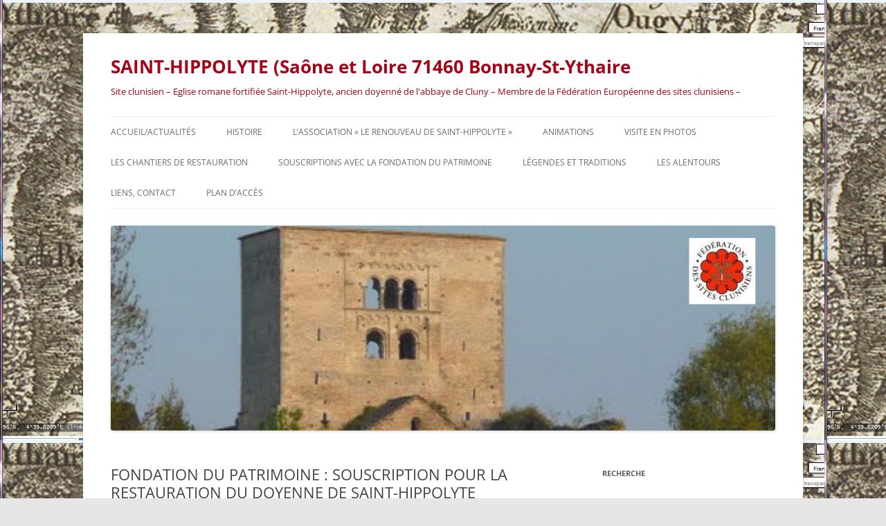

--- FILE ---
content_type: text/html; charset=UTF-8
request_url: https://www.saint-hippolyte-71.org/fondation-du-patrimoine-souscription/
body_size: 9117
content:
<!DOCTYPE html>
<!--[if IE 7]>
<html class="ie ie7" lang="fr-FR">
<![endif]-->
<!--[if IE 8]>
<html class="ie ie8" lang="fr-FR">
<![endif]-->
<!--[if !(IE 7) & !(IE 8)]><!-->
<html lang="fr-FR">
<!--<![endif]-->
<head>
<meta charset="UTF-8" />
<meta name="viewport" content="width=device-width" />
<title>FONDATION DU PATRIMOINE : SOUSCRIPTION POUR LA RESTAURATION DU DOYENNE DE SAINT-HIPPOLYTE | SAINT-HIPPOLYTE  (Saône et Loire 71460 Bonnay-St-Ythaire</title>
<link rel="profile" href="https://gmpg.org/xfn/11" />
<link rel="pingback" href="https://www.saint-hippolyte-71.org/xmlrpc.php">
<!--[if lt IE 9]>
<script src="https://www.saint-hippolyte-71.org/wp-content/themes/twentytwelve/js/html5.js?ver=3.7.0" type="text/javascript"></script>
<![endif]-->
<meta name='robots' content='max-image-preview:large' />
<link rel="alternate" type="application/rss+xml" title="SAINT-HIPPOLYTE  (Saône et Loire 71460 Bonnay-St-Ythaire &raquo; Flux" href="https://www.saint-hippolyte-71.org/feed/" />
<link rel="alternate" type="application/rss+xml" title="SAINT-HIPPOLYTE  (Saône et Loire 71460 Bonnay-St-Ythaire &raquo; Flux des commentaires" href="https://www.saint-hippolyte-71.org/comments/feed/" />
<script type="text/javascript">
/* <![CDATA[ */
window._wpemojiSettings = {"baseUrl":"https:\/\/s.w.org\/images\/core\/emoji\/15.0.3\/72x72\/","ext":".png","svgUrl":"https:\/\/s.w.org\/images\/core\/emoji\/15.0.3\/svg\/","svgExt":".svg","source":{"concatemoji":"https:\/\/www.saint-hippolyte-71.org\/wp-includes\/js\/wp-emoji-release.min.js?ver=6.5.2"}};
/*! This file is auto-generated */
!function(i,n){var o,s,e;function c(e){try{var t={supportTests:e,timestamp:(new Date).valueOf()};sessionStorage.setItem(o,JSON.stringify(t))}catch(e){}}function p(e,t,n){e.clearRect(0,0,e.canvas.width,e.canvas.height),e.fillText(t,0,0);var t=new Uint32Array(e.getImageData(0,0,e.canvas.width,e.canvas.height).data),r=(e.clearRect(0,0,e.canvas.width,e.canvas.height),e.fillText(n,0,0),new Uint32Array(e.getImageData(0,0,e.canvas.width,e.canvas.height).data));return t.every(function(e,t){return e===r[t]})}function u(e,t,n){switch(t){case"flag":return n(e,"\ud83c\udff3\ufe0f\u200d\u26a7\ufe0f","\ud83c\udff3\ufe0f\u200b\u26a7\ufe0f")?!1:!n(e,"\ud83c\uddfa\ud83c\uddf3","\ud83c\uddfa\u200b\ud83c\uddf3")&&!n(e,"\ud83c\udff4\udb40\udc67\udb40\udc62\udb40\udc65\udb40\udc6e\udb40\udc67\udb40\udc7f","\ud83c\udff4\u200b\udb40\udc67\u200b\udb40\udc62\u200b\udb40\udc65\u200b\udb40\udc6e\u200b\udb40\udc67\u200b\udb40\udc7f");case"emoji":return!n(e,"\ud83d\udc26\u200d\u2b1b","\ud83d\udc26\u200b\u2b1b")}return!1}function f(e,t,n){var r="undefined"!=typeof WorkerGlobalScope&&self instanceof WorkerGlobalScope?new OffscreenCanvas(300,150):i.createElement("canvas"),a=r.getContext("2d",{willReadFrequently:!0}),o=(a.textBaseline="top",a.font="600 32px Arial",{});return e.forEach(function(e){o[e]=t(a,e,n)}),o}function t(e){var t=i.createElement("script");t.src=e,t.defer=!0,i.head.appendChild(t)}"undefined"!=typeof Promise&&(o="wpEmojiSettingsSupports",s=["flag","emoji"],n.supports={everything:!0,everythingExceptFlag:!0},e=new Promise(function(e){i.addEventListener("DOMContentLoaded",e,{once:!0})}),new Promise(function(t){var n=function(){try{var e=JSON.parse(sessionStorage.getItem(o));if("object"==typeof e&&"number"==typeof e.timestamp&&(new Date).valueOf()<e.timestamp+604800&&"object"==typeof e.supportTests)return e.supportTests}catch(e){}return null}();if(!n){if("undefined"!=typeof Worker&&"undefined"!=typeof OffscreenCanvas&&"undefined"!=typeof URL&&URL.createObjectURL&&"undefined"!=typeof Blob)try{var e="postMessage("+f.toString()+"("+[JSON.stringify(s),u.toString(),p.toString()].join(",")+"));",r=new Blob([e],{type:"text/javascript"}),a=new Worker(URL.createObjectURL(r),{name:"wpTestEmojiSupports"});return void(a.onmessage=function(e){c(n=e.data),a.terminate(),t(n)})}catch(e){}c(n=f(s,u,p))}t(n)}).then(function(e){for(var t in e)n.supports[t]=e[t],n.supports.everything=n.supports.everything&&n.supports[t],"flag"!==t&&(n.supports.everythingExceptFlag=n.supports.everythingExceptFlag&&n.supports[t]);n.supports.everythingExceptFlag=n.supports.everythingExceptFlag&&!n.supports.flag,n.DOMReady=!1,n.readyCallback=function(){n.DOMReady=!0}}).then(function(){return e}).then(function(){var e;n.supports.everything||(n.readyCallback(),(e=n.source||{}).concatemoji?t(e.concatemoji):e.wpemoji&&e.twemoji&&(t(e.twemoji),t(e.wpemoji)))}))}((window,document),window._wpemojiSettings);
/* ]]> */
</script>
<style id='wp-emoji-styles-inline-css' type='text/css'>

	img.wp-smiley, img.emoji {
		display: inline !important;
		border: none !important;
		box-shadow: none !important;
		height: 1em !important;
		width: 1em !important;
		margin: 0 0.07em !important;
		vertical-align: -0.1em !important;
		background: none !important;
		padding: 0 !important;
	}
</style>
<link rel='stylesheet' id='wp-block-library-css' href='https://www.saint-hippolyte-71.org/wp-includes/css/dist/block-library/style.min.css?ver=6.5.2' type='text/css' media='all' />
<style id='wp-block-library-theme-inline-css' type='text/css'>
.wp-block-audio figcaption{color:#555;font-size:13px;text-align:center}.is-dark-theme .wp-block-audio figcaption{color:#ffffffa6}.wp-block-audio{margin:0 0 1em}.wp-block-code{border:1px solid #ccc;border-radius:4px;font-family:Menlo,Consolas,monaco,monospace;padding:.8em 1em}.wp-block-embed figcaption{color:#555;font-size:13px;text-align:center}.is-dark-theme .wp-block-embed figcaption{color:#ffffffa6}.wp-block-embed{margin:0 0 1em}.blocks-gallery-caption{color:#555;font-size:13px;text-align:center}.is-dark-theme .blocks-gallery-caption{color:#ffffffa6}.wp-block-image figcaption{color:#555;font-size:13px;text-align:center}.is-dark-theme .wp-block-image figcaption{color:#ffffffa6}.wp-block-image{margin:0 0 1em}.wp-block-pullquote{border-bottom:4px solid;border-top:4px solid;color:currentColor;margin-bottom:1.75em}.wp-block-pullquote cite,.wp-block-pullquote footer,.wp-block-pullquote__citation{color:currentColor;font-size:.8125em;font-style:normal;text-transform:uppercase}.wp-block-quote{border-left:.25em solid;margin:0 0 1.75em;padding-left:1em}.wp-block-quote cite,.wp-block-quote footer{color:currentColor;font-size:.8125em;font-style:normal;position:relative}.wp-block-quote.has-text-align-right{border-left:none;border-right:.25em solid;padding-left:0;padding-right:1em}.wp-block-quote.has-text-align-center{border:none;padding-left:0}.wp-block-quote.is-large,.wp-block-quote.is-style-large,.wp-block-quote.is-style-plain{border:none}.wp-block-search .wp-block-search__label{font-weight:700}.wp-block-search__button{border:1px solid #ccc;padding:.375em .625em}:where(.wp-block-group.has-background){padding:1.25em 2.375em}.wp-block-separator.has-css-opacity{opacity:.4}.wp-block-separator{border:none;border-bottom:2px solid;margin-left:auto;margin-right:auto}.wp-block-separator.has-alpha-channel-opacity{opacity:1}.wp-block-separator:not(.is-style-wide):not(.is-style-dots){width:100px}.wp-block-separator.has-background:not(.is-style-dots){border-bottom:none;height:1px}.wp-block-separator.has-background:not(.is-style-wide):not(.is-style-dots){height:2px}.wp-block-table{margin:0 0 1em}.wp-block-table td,.wp-block-table th{word-break:normal}.wp-block-table figcaption{color:#555;font-size:13px;text-align:center}.is-dark-theme .wp-block-table figcaption{color:#ffffffa6}.wp-block-video figcaption{color:#555;font-size:13px;text-align:center}.is-dark-theme .wp-block-video figcaption{color:#ffffffa6}.wp-block-video{margin:0 0 1em}.wp-block-template-part.has-background{margin-bottom:0;margin-top:0;padding:1.25em 2.375em}
</style>
<style id='classic-theme-styles-inline-css' type='text/css'>
/*! This file is auto-generated */
.wp-block-button__link{color:#fff;background-color:#32373c;border-radius:9999px;box-shadow:none;text-decoration:none;padding:calc(.667em + 2px) calc(1.333em + 2px);font-size:1.125em}.wp-block-file__button{background:#32373c;color:#fff;text-decoration:none}
</style>
<style id='global-styles-inline-css' type='text/css'>
body{--wp--preset--color--black: #000000;--wp--preset--color--cyan-bluish-gray: #abb8c3;--wp--preset--color--white: #fff;--wp--preset--color--pale-pink: #f78da7;--wp--preset--color--vivid-red: #cf2e2e;--wp--preset--color--luminous-vivid-orange: #ff6900;--wp--preset--color--luminous-vivid-amber: #fcb900;--wp--preset--color--light-green-cyan: #7bdcb5;--wp--preset--color--vivid-green-cyan: #00d084;--wp--preset--color--pale-cyan-blue: #8ed1fc;--wp--preset--color--vivid-cyan-blue: #0693e3;--wp--preset--color--vivid-purple: #9b51e0;--wp--preset--color--blue: #21759b;--wp--preset--color--dark-gray: #444;--wp--preset--color--medium-gray: #9f9f9f;--wp--preset--color--light-gray: #e6e6e6;--wp--preset--gradient--vivid-cyan-blue-to-vivid-purple: linear-gradient(135deg,rgba(6,147,227,1) 0%,rgb(155,81,224) 100%);--wp--preset--gradient--light-green-cyan-to-vivid-green-cyan: linear-gradient(135deg,rgb(122,220,180) 0%,rgb(0,208,130) 100%);--wp--preset--gradient--luminous-vivid-amber-to-luminous-vivid-orange: linear-gradient(135deg,rgba(252,185,0,1) 0%,rgba(255,105,0,1) 100%);--wp--preset--gradient--luminous-vivid-orange-to-vivid-red: linear-gradient(135deg,rgba(255,105,0,1) 0%,rgb(207,46,46) 100%);--wp--preset--gradient--very-light-gray-to-cyan-bluish-gray: linear-gradient(135deg,rgb(238,238,238) 0%,rgb(169,184,195) 100%);--wp--preset--gradient--cool-to-warm-spectrum: linear-gradient(135deg,rgb(74,234,220) 0%,rgb(151,120,209) 20%,rgb(207,42,186) 40%,rgb(238,44,130) 60%,rgb(251,105,98) 80%,rgb(254,248,76) 100%);--wp--preset--gradient--blush-light-purple: linear-gradient(135deg,rgb(255,206,236) 0%,rgb(152,150,240) 100%);--wp--preset--gradient--blush-bordeaux: linear-gradient(135deg,rgb(254,205,165) 0%,rgb(254,45,45) 50%,rgb(107,0,62) 100%);--wp--preset--gradient--luminous-dusk: linear-gradient(135deg,rgb(255,203,112) 0%,rgb(199,81,192) 50%,rgb(65,88,208) 100%);--wp--preset--gradient--pale-ocean: linear-gradient(135deg,rgb(255,245,203) 0%,rgb(182,227,212) 50%,rgb(51,167,181) 100%);--wp--preset--gradient--electric-grass: linear-gradient(135deg,rgb(202,248,128) 0%,rgb(113,206,126) 100%);--wp--preset--gradient--midnight: linear-gradient(135deg,rgb(2,3,129) 0%,rgb(40,116,252) 100%);--wp--preset--font-size--small: 13px;--wp--preset--font-size--medium: 20px;--wp--preset--font-size--large: 36px;--wp--preset--font-size--x-large: 42px;--wp--preset--spacing--20: 0.44rem;--wp--preset--spacing--30: 0.67rem;--wp--preset--spacing--40: 1rem;--wp--preset--spacing--50: 1.5rem;--wp--preset--spacing--60: 2.25rem;--wp--preset--spacing--70: 3.38rem;--wp--preset--spacing--80: 5.06rem;--wp--preset--shadow--natural: 6px 6px 9px rgba(0, 0, 0, 0.2);--wp--preset--shadow--deep: 12px 12px 50px rgba(0, 0, 0, 0.4);--wp--preset--shadow--sharp: 6px 6px 0px rgba(0, 0, 0, 0.2);--wp--preset--shadow--outlined: 6px 6px 0px -3px rgba(255, 255, 255, 1), 6px 6px rgba(0, 0, 0, 1);--wp--preset--shadow--crisp: 6px 6px 0px rgba(0, 0, 0, 1);}:where(.is-layout-flex){gap: 0.5em;}:where(.is-layout-grid){gap: 0.5em;}body .is-layout-flow > .alignleft{float: left;margin-inline-start: 0;margin-inline-end: 2em;}body .is-layout-flow > .alignright{float: right;margin-inline-start: 2em;margin-inline-end: 0;}body .is-layout-flow > .aligncenter{margin-left: auto !important;margin-right: auto !important;}body .is-layout-constrained > .alignleft{float: left;margin-inline-start: 0;margin-inline-end: 2em;}body .is-layout-constrained > .alignright{float: right;margin-inline-start: 2em;margin-inline-end: 0;}body .is-layout-constrained > .aligncenter{margin-left: auto !important;margin-right: auto !important;}body .is-layout-constrained > :where(:not(.alignleft):not(.alignright):not(.alignfull)){max-width: var(--wp--style--global--content-size);margin-left: auto !important;margin-right: auto !important;}body .is-layout-constrained > .alignwide{max-width: var(--wp--style--global--wide-size);}body .is-layout-flex{display: flex;}body .is-layout-flex{flex-wrap: wrap;align-items: center;}body .is-layout-flex > *{margin: 0;}body .is-layout-grid{display: grid;}body .is-layout-grid > *{margin: 0;}:where(.wp-block-columns.is-layout-flex){gap: 2em;}:where(.wp-block-columns.is-layout-grid){gap: 2em;}:where(.wp-block-post-template.is-layout-flex){gap: 1.25em;}:where(.wp-block-post-template.is-layout-grid){gap: 1.25em;}.has-black-color{color: var(--wp--preset--color--black) !important;}.has-cyan-bluish-gray-color{color: var(--wp--preset--color--cyan-bluish-gray) !important;}.has-white-color{color: var(--wp--preset--color--white) !important;}.has-pale-pink-color{color: var(--wp--preset--color--pale-pink) !important;}.has-vivid-red-color{color: var(--wp--preset--color--vivid-red) !important;}.has-luminous-vivid-orange-color{color: var(--wp--preset--color--luminous-vivid-orange) !important;}.has-luminous-vivid-amber-color{color: var(--wp--preset--color--luminous-vivid-amber) !important;}.has-light-green-cyan-color{color: var(--wp--preset--color--light-green-cyan) !important;}.has-vivid-green-cyan-color{color: var(--wp--preset--color--vivid-green-cyan) !important;}.has-pale-cyan-blue-color{color: var(--wp--preset--color--pale-cyan-blue) !important;}.has-vivid-cyan-blue-color{color: var(--wp--preset--color--vivid-cyan-blue) !important;}.has-vivid-purple-color{color: var(--wp--preset--color--vivid-purple) !important;}.has-black-background-color{background-color: var(--wp--preset--color--black) !important;}.has-cyan-bluish-gray-background-color{background-color: var(--wp--preset--color--cyan-bluish-gray) !important;}.has-white-background-color{background-color: var(--wp--preset--color--white) !important;}.has-pale-pink-background-color{background-color: var(--wp--preset--color--pale-pink) !important;}.has-vivid-red-background-color{background-color: var(--wp--preset--color--vivid-red) !important;}.has-luminous-vivid-orange-background-color{background-color: var(--wp--preset--color--luminous-vivid-orange) !important;}.has-luminous-vivid-amber-background-color{background-color: var(--wp--preset--color--luminous-vivid-amber) !important;}.has-light-green-cyan-background-color{background-color: var(--wp--preset--color--light-green-cyan) !important;}.has-vivid-green-cyan-background-color{background-color: var(--wp--preset--color--vivid-green-cyan) !important;}.has-pale-cyan-blue-background-color{background-color: var(--wp--preset--color--pale-cyan-blue) !important;}.has-vivid-cyan-blue-background-color{background-color: var(--wp--preset--color--vivid-cyan-blue) !important;}.has-vivid-purple-background-color{background-color: var(--wp--preset--color--vivid-purple) !important;}.has-black-border-color{border-color: var(--wp--preset--color--black) !important;}.has-cyan-bluish-gray-border-color{border-color: var(--wp--preset--color--cyan-bluish-gray) !important;}.has-white-border-color{border-color: var(--wp--preset--color--white) !important;}.has-pale-pink-border-color{border-color: var(--wp--preset--color--pale-pink) !important;}.has-vivid-red-border-color{border-color: var(--wp--preset--color--vivid-red) !important;}.has-luminous-vivid-orange-border-color{border-color: var(--wp--preset--color--luminous-vivid-orange) !important;}.has-luminous-vivid-amber-border-color{border-color: var(--wp--preset--color--luminous-vivid-amber) !important;}.has-light-green-cyan-border-color{border-color: var(--wp--preset--color--light-green-cyan) !important;}.has-vivid-green-cyan-border-color{border-color: var(--wp--preset--color--vivid-green-cyan) !important;}.has-pale-cyan-blue-border-color{border-color: var(--wp--preset--color--pale-cyan-blue) !important;}.has-vivid-cyan-blue-border-color{border-color: var(--wp--preset--color--vivid-cyan-blue) !important;}.has-vivid-purple-border-color{border-color: var(--wp--preset--color--vivid-purple) !important;}.has-vivid-cyan-blue-to-vivid-purple-gradient-background{background: var(--wp--preset--gradient--vivid-cyan-blue-to-vivid-purple) !important;}.has-light-green-cyan-to-vivid-green-cyan-gradient-background{background: var(--wp--preset--gradient--light-green-cyan-to-vivid-green-cyan) !important;}.has-luminous-vivid-amber-to-luminous-vivid-orange-gradient-background{background: var(--wp--preset--gradient--luminous-vivid-amber-to-luminous-vivid-orange) !important;}.has-luminous-vivid-orange-to-vivid-red-gradient-background{background: var(--wp--preset--gradient--luminous-vivid-orange-to-vivid-red) !important;}.has-very-light-gray-to-cyan-bluish-gray-gradient-background{background: var(--wp--preset--gradient--very-light-gray-to-cyan-bluish-gray) !important;}.has-cool-to-warm-spectrum-gradient-background{background: var(--wp--preset--gradient--cool-to-warm-spectrum) !important;}.has-blush-light-purple-gradient-background{background: var(--wp--preset--gradient--blush-light-purple) !important;}.has-blush-bordeaux-gradient-background{background: var(--wp--preset--gradient--blush-bordeaux) !important;}.has-luminous-dusk-gradient-background{background: var(--wp--preset--gradient--luminous-dusk) !important;}.has-pale-ocean-gradient-background{background: var(--wp--preset--gradient--pale-ocean) !important;}.has-electric-grass-gradient-background{background: var(--wp--preset--gradient--electric-grass) !important;}.has-midnight-gradient-background{background: var(--wp--preset--gradient--midnight) !important;}.has-small-font-size{font-size: var(--wp--preset--font-size--small) !important;}.has-medium-font-size{font-size: var(--wp--preset--font-size--medium) !important;}.has-large-font-size{font-size: var(--wp--preset--font-size--large) !important;}.has-x-large-font-size{font-size: var(--wp--preset--font-size--x-large) !important;}
.wp-block-navigation a:where(:not(.wp-element-button)){color: inherit;}
:where(.wp-block-post-template.is-layout-flex){gap: 1.25em;}:where(.wp-block-post-template.is-layout-grid){gap: 1.25em;}
:where(.wp-block-columns.is-layout-flex){gap: 2em;}:where(.wp-block-columns.is-layout-grid){gap: 2em;}
.wp-block-pullquote{font-size: 1.5em;line-height: 1.6;}
</style>
<link rel='stylesheet' id='twentytwelve-fonts-css' href='https://www.saint-hippolyte-71.org/wp-content/themes/twentytwelve/fonts/font-open-sans.css?ver=20230328' type='text/css' media='all' />
<link rel='stylesheet' id='twentytwelve-style-css' href='https://www.saint-hippolyte-71.org/wp-content/themes/twentytwelve/style.css?ver=20231107' type='text/css' media='all' />
<link rel='stylesheet' id='twentytwelve-block-style-css' href='https://www.saint-hippolyte-71.org/wp-content/themes/twentytwelve/css/blocks.css?ver=20230213' type='text/css' media='all' />
<!--[if lt IE 9]>
<link rel='stylesheet' id='twentytwelve-ie-css' href='https://www.saint-hippolyte-71.org/wp-content/themes/twentytwelve/css/ie.css?ver=20150214' type='text/css' media='all' />
<![endif]-->
<script type="text/javascript" src="https://www.saint-hippolyte-71.org/wp-includes/js/jquery/jquery.min.js?ver=3.7.1" id="jquery-core-js"></script>
<script type="text/javascript" src="https://www.saint-hippolyte-71.org/wp-includes/js/jquery/jquery-migrate.min.js?ver=3.4.1" id="jquery-migrate-js"></script>
<script type="text/javascript" src="https://www.saint-hippolyte-71.org/wp-content/themes/twentytwelve/js/navigation.js?ver=20141205" id="twentytwelve-navigation-js" defer="defer" data-wp-strategy="defer"></script>
<link rel="https://api.w.org/" href="https://www.saint-hippolyte-71.org/wp-json/" /><link rel="alternate" type="application/json" href="https://www.saint-hippolyte-71.org/wp-json/wp/v2/posts/2057" /><link rel="EditURI" type="application/rsd+xml" title="RSD" href="https://www.saint-hippolyte-71.org/xmlrpc.php?rsd" />
<meta name="generator" content="WordPress 6.5.2" />
<link rel="canonical" href="https://www.saint-hippolyte-71.org/fondation-du-patrimoine-souscription/" />
<link rel='shortlink' href='https://www.saint-hippolyte-71.org/?p=2057' />
<link rel="alternate" type="application/json+oembed" href="https://www.saint-hippolyte-71.org/wp-json/oembed/1.0/embed?url=https%3A%2F%2Fwww.saint-hippolyte-71.org%2Ffondation-du-patrimoine-souscription%2F" />
<link rel="alternate" type="text/xml+oembed" href="https://www.saint-hippolyte-71.org/wp-json/oembed/1.0/embed?url=https%3A%2F%2Fwww.saint-hippolyte-71.org%2Ffondation-du-patrimoine-souscription%2F&#038;format=xml" />
	<style type="text/css" id="twentytwelve-header-css">
			.site-header h1 a,
		.site-header h2 {
			color: #a50318;
		}
		</style>
	<style type="text/css" id="custom-background-css">
body.custom-background { background-image: url("https://www.saint-hippolyte-71.org/wp-content/uploads/2014/02/Aynard4-cassini1.jpg"); background-position: left top; background-size: auto; background-repeat: repeat; background-attachment: scroll; }
</style>
	</head>

<body class="post-template-default single single-post postid-2057 single-format-standard custom-background wp-embed-responsive custom-font-enabled single-author">
<div id="page" class="hfeed site">
	<header id="masthead" class="site-header">
		<hgroup>
			<h1 class="site-title"><a href="https://www.saint-hippolyte-71.org/" rel="home">SAINT-HIPPOLYTE  (Saône et Loire 71460 Bonnay-St-Ythaire</a></h1>
			<h2 class="site-description">Site clunisien &#8211; Eglise romane fortifiée Saint-Hippolyte, ancien doyenné de l&#039;abbaye de Cluny &#8211; Membre de la Fédération Européenne des sites clunisiens &#8211;</h2>
		</hgroup>

		<nav id="site-navigation" class="main-navigation">
			<button class="menu-toggle">Menu</button>
			<a class="assistive-text" href="#content">Aller au contenu</a>
			<div class="menu-menu-1-container"><ul id="menu-menu-1" class="nav-menu"><li id="menu-item-66" class="menu-item menu-item-type-custom menu-item-object-custom menu-item-home menu-item-66"><a href="http://www.saint-hippolyte-71.org/">Accueil/actualités</a></li>
<li id="menu-item-68" class="menu-item menu-item-type-post_type menu-item-object-page menu-item-68"><a href="https://www.saint-hippolyte-71.org/histoire/">HISTOIRE</a></li>
<li id="menu-item-69" class="menu-item menu-item-type-post_type menu-item-object-page menu-item-69"><a href="https://www.saint-hippolyte-71.org/lassociation-le-renouveau-de-saint-hippolyte/">L&rsquo;association « Le Renouveau de Saint-Hippolyte »</a></li>
<li id="menu-item-67" class="menu-item menu-item-type-post_type menu-item-object-page menu-item-67"><a href="https://www.saint-hippolyte-71.org/animations/">Animations</a></li>
<li id="menu-item-89" class="menu-item menu-item-type-post_type menu-item-object-page menu-item-has-children menu-item-89"><a href="https://www.saint-hippolyte-71.org/visite-virtuelle/">Visite en photos</a>
<ul class="sub-menu">
	<li id="menu-item-2748" class="menu-item menu-item-type-post_type menu-item-object-post menu-item-2748"><a href="https://www.saint-hippolyte-71.org/video-des-racines-et-des-ailes/">Vidéo « Des racines et des ailes »</a></li>
</ul>
</li>
<li id="menu-item-111" class="menu-item menu-item-type-post_type menu-item-object-page menu-item-has-children menu-item-111"><a href="https://www.saint-hippolyte-71.org/les-chantiers-de-restauration/">Les chantiers de restauration</a>
<ul class="sub-menu">
	<li id="menu-item-2111" class="menu-item menu-item-type-post_type menu-item-object-page menu-item-2111"><a href="https://www.saint-hippolyte-71.org/les-chantiers-de-restauration/">Les chantiers de restauration</a></li>
	<li id="menu-item-2097" class="menu-item menu-item-type-post_type menu-item-object-page menu-item-2097"><a href="https://www.saint-hippolyte-71.org/les-premiers-chantiers-de-1971-a-1990/">Les premiers chantiers, de 1971 à 1990</a></li>
	<li id="menu-item-2098" class="menu-item menu-item-type-post_type menu-item-object-page menu-item-2098"><a href="https://www.saint-hippolyte-71.org/les-chantiers-du-renouveau-a-partir-de-2003/">Les chantiers du Renouveau, à partir de 2003</a></li>
</ul>
</li>
<li id="menu-item-2745" class="menu-item menu-item-type-taxonomy menu-item-object-category menu-item-2745"><a href="https://www.saint-hippolyte-71.org/category/souscription/fondation-du-patrimoine/">Souscriptions avec la Fondation du Patrimoine</a></li>
<li id="menu-item-103" class="menu-item menu-item-type-post_type menu-item-object-page menu-item-103"><a href="https://www.saint-hippolyte-71.org/legendes-et-traditions/">Légendes et traditions</a></li>
<li id="menu-item-122" class="menu-item menu-item-type-post_type menu-item-object-page menu-item-has-children menu-item-122"><a href="https://www.saint-hippolyte-71.org/environnement/">Les alentours</a>
<ul class="sub-menu">
	<li id="menu-item-725" class="menu-item menu-item-type-post_type menu-item-object-page menu-item-725"><a href="https://www.saint-hippolyte-71.org/les-bords-de-guye/">Les bords de Guye : le gué d&rsquo;Aynard</a></li>
	<li id="menu-item-2573" class="menu-item menu-item-type-post_type menu-item-object-page menu-item-2573"><a href="https://www.saint-hippolyte-71.org/du-chateau-de-chassignolles-au-moulin-de-besseuil/">Les bords de Guye : du château de Chassignolles au moulin de Besseuil</a></li>
	<li id="menu-item-145" class="menu-item menu-item-type-post_type menu-item-object-page menu-item-145"><a href="https://www.saint-hippolyte-71.org/bonnay/">Le bourg de Bonnay</a></li>
	<li id="menu-item-302" class="menu-item menu-item-type-post_type menu-item-object-page menu-item-302"><a href="https://www.saint-hippolyte-71.org/besanceuil/">Besanceuil</a></li>
	<li id="menu-item-152" class="menu-item menu-item-type-post_type menu-item-object-page menu-item-152"><a href="https://www.saint-hippolyte-71.org/le-hameau-de-saint-hippolyte/">Le hameau de Saint-Hippolyte</a></li>
	<li id="menu-item-149" class="menu-item menu-item-type-post_type menu-item-object-page menu-item-149"><a href="https://www.saint-hippolyte-71.org/les-chaumes/">Le hameau des Chaumes</a></li>
</ul>
</li>
<li id="menu-item-139" class="menu-item menu-item-type-post_type menu-item-object-page menu-item-139"><a href="https://www.saint-hippolyte-71.org/liens-2/">Liens, contact</a></li>
<li id="menu-item-138" class="menu-item menu-item-type-post_type menu-item-object-page menu-item-138"><a href="https://www.saint-hippolyte-71.org/plan-dacces/">Plan d&rsquo;accès</a></li>
</ul></div>		</nav><!-- #site-navigation -->

				<a href="https://www.saint-hippolyte-71.org/"><img src="https://www.saint-hippolyte-71.org/wp-content/uploads/2015/09/cropped-image-2-longue-logo-2.jpg" width="972" height="300" alt="SAINT-HIPPOLYTE  (Saône et Loire 71460 Bonnay-St-Ythaire" class="header-image" srcset="https://www.saint-hippolyte-71.org/wp-content/uploads/2015/09/cropped-image-2-longue-logo-2.jpg 972w, https://www.saint-hippolyte-71.org/wp-content/uploads/2015/09/cropped-image-2-longue-logo-2-300x93.jpg 300w, https://www.saint-hippolyte-71.org/wp-content/uploads/2015/09/cropped-image-2-longue-logo-2-624x193.jpg 624w" sizes="(max-width: 972px) 100vw, 972px" decoding="async" fetchpriority="high" /></a>
			</header><!-- #masthead -->

	<div id="main" class="wrapper">

	<div id="primary" class="site-content">
		<div id="content" role="main">

			
				
	<article id="post-2057" class="post-2057 post type-post status-publish format-standard hentry category-uncategorized">
				<header class="entry-header">
			
						<h1 class="entry-title">FONDATION DU PATRIMOINE : SOUSCRIPTION POUR LA RESTAURATION DU DOYENNE DE SAINT-HIPPOLYTE</h1>
								</header><!-- .entry-header -->

				<div class="entry-content">
			<p>Malgré le soutien financier de l’État et des collectivités, une somme importante reste à la charge de l&rsquo;association pour boucler le budget des chantiers, c&rsquo;est la raison pour laquelle l&rsquo;association Le Renouveau de Saint-Hippolyte, en partenariat avec l&rsquo;Union REMPART Bourgogne Franche Comté, a ouvert une <span style="color: #3366ff;"><strong>souscription publique avec La Fondation du Patrimoine.</strong></span><br />
Vous pouvez nous aider en faisant un don par chèque ou en ligne sur le site sécurisé de la Fondation du Patrimoine. Merci par avance !</p>
<p style="padding-left: 30px;">Voici les liens, cliquer  :</p>
<p style="padding-left: 30px;">  <a href="https://goo.gl/dbPr9u" target="_blank"><img decoding="async" class="alignnone wp-image-2075" src="http://www.saint-hippolyte-71.org/wp-content/uploads/2015/10/fondation-150x150.png" alt="fondation" width="100" height="99" srcset="https://www.saint-hippolyte-71.org/wp-content/uploads/2015/10/fondation-150x150.png 150w, https://www.saint-hippolyte-71.org/wp-content/uploads/2015/10/fondation.png 200w" sizes="(max-width: 100px) 100vw, 100px" /></a></p>
<p style="padding-left: 30px;"><a href="https://goo.gl/qQvYI0" target="_blank"> fiche à imprimer</a></p>
<p style="padding-left: 30px;"><a href="http://www.saint-hippolyte-71.org/wp-content/uploads/2015/10/bon-de-souscription.pdf" target="_blank">bon de souscription</a></p>
<p>(Pour les donateurs imposables, ce don ouvre droit à une déduction fiscale : réduction de l’impôt de 66% pour les particuliers, 75% si ISF, 60% pour les entreprises.)</p>
<p><a href="http://www.saint-hippolyte-71.org/wp-content/uploads/2015/10/1-Copie-2-de-IMG_3954-001.jpg" target="_blank"><img decoding="async" class="alignnone size-medium wp-image-2064" src="http://www.saint-hippolyte-71.org/wp-content/uploads/2015/10/1-Copie-2-de-IMG_3954-001-300x225.jpg" alt="1 Copie (2) de IMG_3954-001" width="300" height="225" srcset="https://www.saint-hippolyte-71.org/wp-content/uploads/2015/10/1-Copie-2-de-IMG_3954-001-300x225.jpg 300w, https://www.saint-hippolyte-71.org/wp-content/uploads/2015/10/1-Copie-2-de-IMG_3954-001-624x468.jpg 624w, https://www.saint-hippolyte-71.org/wp-content/uploads/2015/10/1-Copie-2-de-IMG_3954-001.jpg 640w" sizes="(max-width: 300px) 100vw, 300px" /> </a><a href="http://www.saint-hippolyte-71.org/wp-content/uploads/2015/10/1-P1010551.jpg" target="_blank"><img loading="lazy" decoding="async" class="alignnone size-medium wp-image-2065" src="http://www.saint-hippolyte-71.org/wp-content/uploads/2015/10/1-P1010551-300x225.jpg" alt="1 P1010551" width="300" height="225" srcset="https://www.saint-hippolyte-71.org/wp-content/uploads/2015/10/1-P1010551-300x225.jpg 300w, https://www.saint-hippolyte-71.org/wp-content/uploads/2015/10/1-P1010551-1024x768.jpg 1024w, https://www.saint-hippolyte-71.org/wp-content/uploads/2015/10/1-P1010551-624x468.jpg 624w, https://www.saint-hippolyte-71.org/wp-content/uploads/2015/10/1-P1010551.jpg 1500w" sizes="(max-width: 300px) 100vw, 300px" /></a></p>
					</div><!-- .entry-content -->
		
		<footer class="entry-meta">
			Cette entrée a été publiée dans <a href="https://www.saint-hippolyte-71.org/category/uncategorized/" rel="category tag">Uncategorized</a> le <a href="https://www.saint-hippolyte-71.org/fondation-du-patrimoine-souscription/" title="10:19 am" rel="bookmark"><time class="entry-date" datetime="2015-10-17T10:19:57+00:00">17 octobre 2015</time></a> <span class="by-author">par <span class="author vcard"><a class="url fn n" href="https://www.saint-hippolyte-71.org/author/chris0371/" title="Afficher tous les articles par chris" rel="author">chris</a></span></span>.								</footer><!-- .entry-meta -->
	</article><!-- #post -->

				<nav class="nav-single">
					<h3 class="assistive-text">Navigation des articles</h3>
					<span class="nav-previous"><a href="https://www.saint-hippolyte-71.org/journees-du-patrimoine-2015/" rel="prev"><span class="meta-nav">&larr;</span> Journées du Patrimoine 2015</a></span>
					<span class="nav-next"><a href="https://www.saint-hippolyte-71.org/la-lettre-de-saint-hippolyte/" rel="next">La LETTRE de Saint-Hippolyte,  AG, souscription publique <span class="meta-nav">&rarr;</span></a></span>
				</nav><!-- .nav-single -->

				
<div id="comments" class="comments-area">

	
	
	
</div><!-- #comments .comments-area -->

			
		</div><!-- #content -->
	</div><!-- #primary -->


			<div id="secondary" class="widget-area" role="complementary">
			<aside id="search-2" class="widget widget_search"><h3 class="widget-title">Recherche</h3><form role="search" method="get" id="searchform" class="searchform" action="https://www.saint-hippolyte-71.org/">
				<div>
					<label class="screen-reader-text" for="s">Rechercher :</label>
					<input type="text" value="" name="s" id="s" />
					<input type="submit" id="searchsubmit" value="Rechercher" />
				</div>
			</form></aside>
		<aside id="recent-posts-2" class="widget widget_recent_entries">
		<h3 class="widget-title">Derniers articles</h3>
		<ul>
											<li>
					<a href="https://www.saint-hippolyte-71.org/samedi-9-aout-2025-concert-du-violoniste-pierre-roland/">Samedi 9 août 2025 : concert du violoniste Pierre Roland</a>
									</li>
											<li>
					<a href="https://www.saint-hippolyte-71.org/samedi-14-juin-a-21h-le-chant-de-belanore/">Annulation du spectacle « Le chant de Belanore » prévu initialement samedi 14 juin en soirée</a>
									</li>
											<li>
					<a href="https://www.saint-hippolyte-71.org/samedi-8-mars-2025-assemblee-generale-et-conference/">Samedi 8 mars 2025 : Assemblée Générale et Conférence</a>
									</li>
											<li>
					<a href="https://www.saint-hippolyte-71.org/samedi-13-juillet-2024-histoire-s-damour-s-sous-les-etoiles/">Samedi 13 juillet 2024 : « Histoire (S) d’Amour (S) sous les étoiles »</a>
									</li>
											<li>
					<a href="https://www.saint-hippolyte-71.org/dimanche-19-mai-2024-concert-instrumentarium/">Dimanche 19 mai 2024 : concert « INSTRUMENTARIUM »</a>
									</li>
					</ul>

		</aside><aside id="meta-2" class="widget widget_meta"><h3 class="widget-title">Méta</h3>
		<ul>
						<li><a href="https://www.saint-hippolyte-71.org/wp-login.php">Connexion</a></li>
			<li><a href="https://www.saint-hippolyte-71.org/feed/">Flux des publications</a></li>
			<li><a href="https://www.saint-hippolyte-71.org/comments/feed/">Flux des commentaires</a></li>

			<li><a href="https://fr.wordpress.org/">Site de WordPress-FR</a></li>
		</ul>

		</aside><aside id="calendar-2" class="widget widget_calendar"><h3 class="widget-title">Calendrier</h3><div id="calendar_wrap" class="calendar_wrap"><table id="wp-calendar" class="wp-calendar-table">
	<caption>janvier 2026</caption>
	<thead>
	<tr>
		<th scope="col" title="lundi">L</th>
		<th scope="col" title="mardi">M</th>
		<th scope="col" title="mercredi">M</th>
		<th scope="col" title="jeudi">J</th>
		<th scope="col" title="vendredi">V</th>
		<th scope="col" title="samedi">S</th>
		<th scope="col" title="dimanche">D</th>
	</tr>
	</thead>
	<tbody>
	<tr>
		<td colspan="3" class="pad">&nbsp;</td><td>1</td><td>2</td><td>3</td><td>4</td>
	</tr>
	<tr>
		<td>5</td><td>6</td><td>7</td><td>8</td><td>9</td><td>10</td><td>11</td>
	</tr>
	<tr>
		<td>12</td><td>13</td><td>14</td><td>15</td><td>16</td><td>17</td><td>18</td>
	</tr>
	<tr>
		<td>19</td><td>20</td><td>21</td><td id="today">22</td><td>23</td><td>24</td><td>25</td>
	</tr>
	<tr>
		<td>26</td><td>27</td><td>28</td><td>29</td><td>30</td><td>31</td>
		<td class="pad" colspan="1">&nbsp;</td>
	</tr>
	</tbody>
	</table><nav aria-label="Mois précédents et suivants" class="wp-calendar-nav">
		<span class="wp-calendar-nav-prev"><a href="https://www.saint-hippolyte-71.org/2025/07/">&laquo; Juil</a></span>
		<span class="pad">&nbsp;</span>
		<span class="wp-calendar-nav-next">&nbsp;</span>
	</nav></div></aside><aside id="nav_menu-2" class="widget widget_nav_menu"><h3 class="widget-title">Navigation &#8211; menu</h3><div class="menu-menu-1-container"><ul id="menu-menu-2" class="menu"><li class="menu-item menu-item-type-custom menu-item-object-custom menu-item-home menu-item-66"><a href="http://www.saint-hippolyte-71.org/">Accueil/actualités</a></li>
<li class="menu-item menu-item-type-post_type menu-item-object-page menu-item-68"><a href="https://www.saint-hippolyte-71.org/histoire/">HISTOIRE</a></li>
<li class="menu-item menu-item-type-post_type menu-item-object-page menu-item-69"><a href="https://www.saint-hippolyte-71.org/lassociation-le-renouveau-de-saint-hippolyte/">L&rsquo;association « Le Renouveau de Saint-Hippolyte »</a></li>
<li class="menu-item menu-item-type-post_type menu-item-object-page menu-item-67"><a href="https://www.saint-hippolyte-71.org/animations/">Animations</a></li>
<li class="menu-item menu-item-type-post_type menu-item-object-page menu-item-has-children menu-item-89"><a href="https://www.saint-hippolyte-71.org/visite-virtuelle/">Visite en photos</a>
<ul class="sub-menu">
	<li class="menu-item menu-item-type-post_type menu-item-object-post menu-item-2748"><a href="https://www.saint-hippolyte-71.org/video-des-racines-et-des-ailes/">Vidéo « Des racines et des ailes »</a></li>
</ul>
</li>
<li class="menu-item menu-item-type-post_type menu-item-object-page menu-item-has-children menu-item-111"><a href="https://www.saint-hippolyte-71.org/les-chantiers-de-restauration/">Les chantiers de restauration</a>
<ul class="sub-menu">
	<li class="menu-item menu-item-type-post_type menu-item-object-page menu-item-2111"><a href="https://www.saint-hippolyte-71.org/les-chantiers-de-restauration/">Les chantiers de restauration</a></li>
	<li class="menu-item menu-item-type-post_type menu-item-object-page menu-item-2097"><a href="https://www.saint-hippolyte-71.org/les-premiers-chantiers-de-1971-a-1990/">Les premiers chantiers, de 1971 à 1990</a></li>
	<li class="menu-item menu-item-type-post_type menu-item-object-page menu-item-2098"><a href="https://www.saint-hippolyte-71.org/les-chantiers-du-renouveau-a-partir-de-2003/">Les chantiers du Renouveau, à partir de 2003</a></li>
</ul>
</li>
<li class="menu-item menu-item-type-taxonomy menu-item-object-category menu-item-2745"><a href="https://www.saint-hippolyte-71.org/category/souscription/fondation-du-patrimoine/">Souscriptions avec la Fondation du Patrimoine</a></li>
<li class="menu-item menu-item-type-post_type menu-item-object-page menu-item-103"><a href="https://www.saint-hippolyte-71.org/legendes-et-traditions/">Légendes et traditions</a></li>
<li class="menu-item menu-item-type-post_type menu-item-object-page menu-item-has-children menu-item-122"><a href="https://www.saint-hippolyte-71.org/environnement/">Les alentours</a>
<ul class="sub-menu">
	<li class="menu-item menu-item-type-post_type menu-item-object-page menu-item-725"><a href="https://www.saint-hippolyte-71.org/les-bords-de-guye/">Les bords de Guye : le gué d&rsquo;Aynard</a></li>
	<li class="menu-item menu-item-type-post_type menu-item-object-page menu-item-2573"><a href="https://www.saint-hippolyte-71.org/du-chateau-de-chassignolles-au-moulin-de-besseuil/">Les bords de Guye : du château de Chassignolles au moulin de Besseuil</a></li>
	<li class="menu-item menu-item-type-post_type menu-item-object-page menu-item-145"><a href="https://www.saint-hippolyte-71.org/bonnay/">Le bourg de Bonnay</a></li>
	<li class="menu-item menu-item-type-post_type menu-item-object-page menu-item-302"><a href="https://www.saint-hippolyte-71.org/besanceuil/">Besanceuil</a></li>
	<li class="menu-item menu-item-type-post_type menu-item-object-page menu-item-152"><a href="https://www.saint-hippolyte-71.org/le-hameau-de-saint-hippolyte/">Le hameau de Saint-Hippolyte</a></li>
	<li class="menu-item menu-item-type-post_type menu-item-object-page menu-item-149"><a href="https://www.saint-hippolyte-71.org/les-chaumes/">Le hameau des Chaumes</a></li>
</ul>
</li>
<li class="menu-item menu-item-type-post_type menu-item-object-page menu-item-139"><a href="https://www.saint-hippolyte-71.org/liens-2/">Liens, contact</a></li>
<li class="menu-item menu-item-type-post_type menu-item-object-page menu-item-138"><a href="https://www.saint-hippolyte-71.org/plan-dacces/">Plan d&rsquo;accès</a></li>
</ul></div></aside>		</div><!-- #secondary -->
		</div><!-- #main .wrapper -->
	<footer id="colophon" role="contentinfo">
		<div class="site-info">
									<a href="https://wordpress.org/" class="imprint" title="Plate-forme de publication personnelle à la pointe de la sémantique">
				Fièrement propulsé par WordPress			</a>
		</div><!-- .site-info -->
	</footer><!-- #colophon -->
</div><!-- #page -->

</body>
</html>
